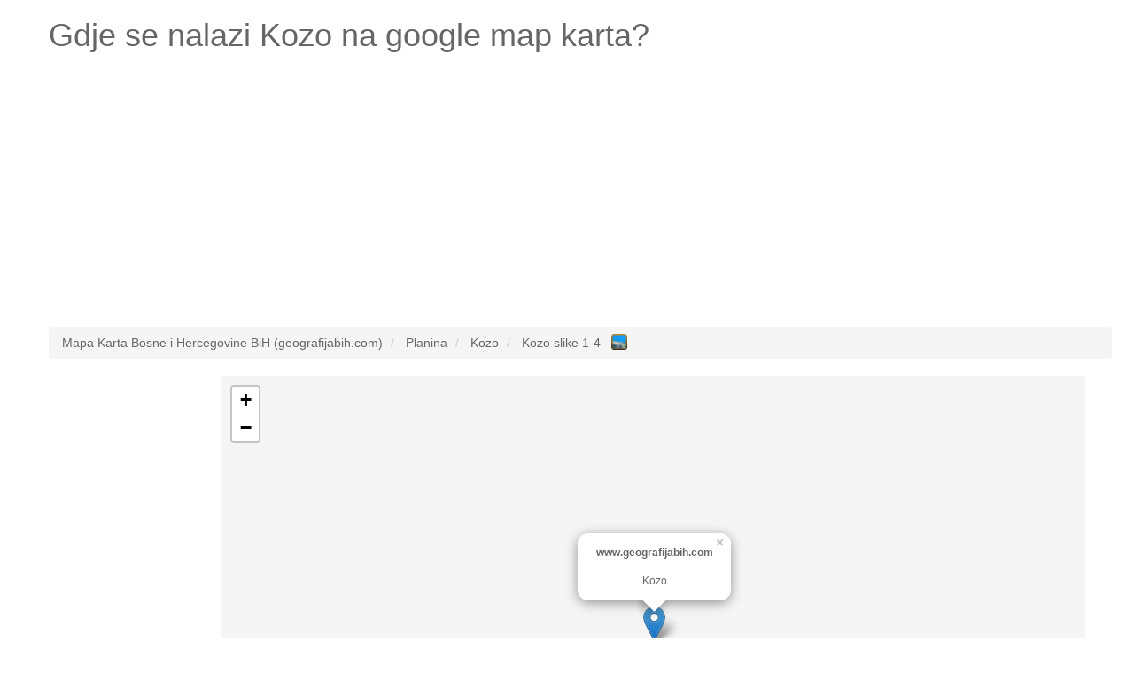

--- FILE ---
content_type: text/html; charset=UTF-8
request_url: http://www.geografijabih.com/kozo
body_size: 5294
content:
<!DOCTYPE HTML><html lang="bs"><head><script async src="https://www.googletagmanager.com/gtag/js?id=UA-7844729-20"></script><script>window.dataLayer = window.dataLayer || [];function gtag(){dataLayer.push(arguments);}gtag('js', new Date());gtag('config', 'UA-7844729-20');</script><meta name="robots" content="index, follow, noodp" /><meta charset="utf-8"><meta http-equiv="X-UA-Compatible" content="IE=edge"><meta name="viewport" content="width=device-width, initial-scale=1"><link rel="shortcut icon" type="image/x-icon" href="http://www.geografijabih.com/favicon.ico"><title>Gdje je Kozo na google map karta? Odgovoreno!</title><meta name="description" content="Pogledaj gdje se nalazi Kozo na google map karta. Geografska širina i dužina, broj stanovnika Kozo."><meta name="keywords" content="google map Kozo,gdje je Kozo,karta Kozo,karta bosne Kozo,bosna Kozo,geografijabih.com Kozo,mapa Kozo,map Kozo,geografska širina Kozo,geografska dužina Kozo,broj stanovnika, Kozo"><meta property="og:type" content="website" /><meta property="og:title" content="Gdje je Kozo na google map karta? Odgovoreno!" /><meta property="og:url" content="http://www.geografijabih.com/" /><meta property="og:description" content="Pogledaj gdje se nalazi Kozo na google map karta. Geografska širina i dužina, broj stanovnika Kozo." /><meta name="google-site-verification" content="drlA2aEd394hqYXaV_XmdpjkN2v9uXQbXD-6obK0oqI" /><style type="text/css">html{font-family:sans-serif;-webkit-text-size-adjust:100%;-ms-text-size-adjust:100%}body{margin:0}article,aside,details,figcaption,figure,footer,header,hgroup,main,menu,nav,section,summary{display:block}audio,canvas,progress,video{display:inline-block;vertical-align:baseline}audio:not([controls]){display:none;height:0}[hidden],template{display:none}a{background-color:transparent}a:active,a:hover{outline:0}abbr[title]{border-bottom:1px dotted}b,strong{font-weight:700}dfn{font-style:italic}h1{margin:.67em 0;font-size:2em}mark{color:#000;background:#ff0}small{font-size:80%}sub,sup{position:relative;font-size:75%;line-height:0;vertical-align:baseline}sup{top:-.5em}sub{bottom:-.25em}img{border:0}svg:not(:root){overflow:hidden}figure{margin:1em 40px}hr{height:0;-webkit-box-sizing:content-box;-moz-box-sizing:content-box;box-sizing:content-box}pre{overflow:auto}code,kbd,pre,samp{font-family:monospace,monospace;font-size:1em}button,input,optgroup,select,textarea{margin:0;font:inherit;color:inherit}button{overflow:visible}button,select{text-transform:none}button,html input[type=button],input[type=reset],input[type=submit]{-webkit-appearance:button;cursor:pointer}button[disabled],html input[disabled]{cursor:default}button::-moz-focus-inner,input::-moz-focus-inner{padding:0;border:0}input{line-height:normal}input[type=checkbox],input[type=radio]{-webkit-box-sizing:border-box;-moz-box-sizing:border-box;box-sizing:border-box;padding:0}input[type=number]::-webkit-inner-spin-button,input[type=number]::-webkit-outer-spin-button{height:auto}input[type=search]{-webkit-box-sizing:content-box;-moz-box-sizing:content-box;box-sizing:content-box;-webkit-appearance:textfield}input[type=search]::-webkit-search-cancel-button,input[type=search]::-webkit-search-decoration{-webkit-appearance:none}fieldset{padding:.35em .625em .75em;margin:0 2px;border:1px solid silver}legend{padding:0;border:0}textarea{overflow:auto}optgroup{font-weight:700}table{border-spacing:0;border-collapse:collapse}td,th{padding:0}*{color:#666;}.starter-template {padding: 40px 15px;text-align: center;}.row.no-pad {margin-right:0;margin-left:0;}.row.no-pad > [class*='col-'] {padding-right:0;padding-left:0;}.navbar-inverse{background-color: #666;}.navbar-inverse .navbar-nav>li>a{color:#fff;}.navbar-inverse .navbar-brand{color:#fff;}.navbar-form{border:0;}.navbar-inverse .navbar-collapse, .navbar-inverse .navbar-form{border:0;}.navbar-inverse{border-color: #666;}@media(max-width:767px){h1{font-size: 4.9vw;}p{font-size: 14px;}.breadcrumb{font-size: 12px;line-height: 2;}.adresaz{font-size: 12px;}.promjenaz-map-marker{line-height: 2;}.navbar-form{margin:0;}.flinks a{margin:0 10px;line-height: 2;}}@media(min-width:768px){h1{font-size: 20px;}}</style><link rel="stylesheet" href="http://www.geografijabih.com/js-css/style_map_20191105.css" type="text/css" media="all"><script src="https://ajax.googleapis.com/ajax/libs/jquery/3.4.1/jquery.min.js"></script><script data-ad-client="ca-pub-4055059144689049" async src="https://pagead2.googlesyndication.com/pagead/js/adsbygoogle.js"></script></head><body><div class="container"><div class="row"><div class="col-md-12"><div itemscope itemtype="http://schema.org/Place"><h1>Gdje se nalazi <span itemprop="name">Kozo</span> na google map karta?</h1></div></div></div><div class="row"><div class="col-md-12"><ins class="adsbygoogle"style="display:block"data-ad-client="ca-pub-4055059144689049"data-ad-slot="6123070352"data-ad-format="auto"data-full-width-responsive="true"></ins><script>(adsbygoogle = window.adsbygoogle || []).push({});</script></div></div><br><div class="row"><div class="col-md-12"><ol class="breadcrumb" itemscope itemtype="http://schema.org/BreadcrumbList"><li itemprop="itemListElement" itemscope itemtype="http://schema.org/ListItem"><a itemprop="item" href="http://www.geografijabih.com/"><span itemprop="name">Mapa Karta Bosne i Hercegovine BiH (geografijabih.com)</span></a><meta itemprop="position" content="1" /></li><li itemprop="itemListElement" itemscope itemtype="http://schema.org/ListItem"><a itemprop="item" href="http://www.geografijabih.com/geografija-bosne-i-hercegovine-bih/"><span itemprop="name">Planina</span></a><meta itemprop="position" content="2" /></li><li itemprop="itemListElement" itemscope itemtype="http://schema.org/ListItem"><a itemprop="item" href="http://www.geografijabih.com/kozo"><span itemprop="name">Kozo</span></a><meta itemprop="position" content="3" /></li><li itemprop="itemListElement" itemscope itemtype="http://schema.org/ListItem"><a itemprop="item" href="http://www.geografijabih.com/slike/kozo"><span itemprop="name">Kozo slike 1-4</span>&nbsp;&nbsp;<img src="http://www.geografijabih.com/gallery-13x13-blue.png" style="width:18px; vertical-align:top;" alt="Slike Kozo"></a><meta itemprop="position" content="4" /></li></ol></div></div><div class="row no-pad"><div class="hidden-xs col-sm-3 col-md-2 col-lg-2"><div style="height: 600px; width: 100%; background: none repeat scroll 0% 0% rgb(255, 255, 255);" id="sidead"><script type="text/javascript" async>if (window.innerWidth >= 768) {document.write('<ins class="adsbygoogle" style="display:inline-block;width:160px;height:600px" data-ad-client="ca-pub-4055059144689049" data-ad-slot="5739926976" data-ad-format="auto" data-full-width-responsive="true"></ins>');(adsbygoogle = window.adsbygoogle || []).push({});}</script></div></div><style>#mapcoba-karta {height: 600px;width: 100%;position: relative;background-color: #F5F5F5;overflow: hidden;margin: 0px;padding: 0px}</style><div class="col-xs-12 col-sm-9 col-md-10 col-lg-10"><div id="mapcoba-karta"></div></div></div><br><div class="row"><div class="col-md-12"><ins class="adsbygoogle"style="display:block"data-ad-client="ca-pub-4055059144689049"data-ad-slot="4754148365"data-ad-format="auto"data-full-width-responsive="true"></ins><script>(adsbygoogle = window.adsbygoogle || []).push({});</script></div></div><div class="row"><div class="col-md-12"><p lang="ba" class="flinks"><strong><em>Najbliža lokacija (udaljenosti vazdušna linija od Kozo):</em></strong><em><br />Naseljeno mjesto: <a href="http://www.geografijabih.com/beganovici-3292417">Beganovići</a> (0.144 m)&emsp; <a href="http://www.geografijabih.com/pokvic">Pokvić</a> (0.421 m)&emsp; <a href="http://www.geografijabih.com/pracic">Pračić</a> (0.609 m)&emsp; <a href="http://www.geografijabih.com/bektas">Bektaš</a> (1.067 m)&emsp; <a href="http://www.geografijabih.com/hajanic">Hajanić</a> (1.266 m)&emsp; <a href="http://www.geografijabih.com/donje-kozo">Donje Kozo</a> (1.412 m)&emsp;<br />Naseljena lokacija: <a href="http://www.geografijabih.com/kozo-3292414">Kozo</a> (0.314 m)&emsp;<br />Brdo: <a href="http://www.geografijabih.com/gradac-3294338">Gradac</a> (1.188 m)&emsp;<br />Planina: <a href="http://www.geografijabih.com/ostruljak-3292497">Oštruljak</a> (0.541 m)&emsp;<br />Kosina (obronak): <a href="http://www.geografijabih.com/sofica">Sofica</a> (1.540 m)&emsp;</em></p><br /><div itemprop="geo" itemscope itemtype="http://schema.org/GeoCoordinates"><p lang="bs"><strong>Koja je geografska širina i dužina i gdje je Kozo? (odgovoreno)</strong><br />Geografska širina: SJEVERNO 43&deg; 48&apos; 0&quot; (prikaz u decimalnom brojnom sistemu 43.8000000) <br />Geografska dužina: ISTOČNO 17&deg; 28&apos; 0.01&quot; (prikaz u decimalnom brojnom sistemu 17.4666700) <br /><meta itemprop="latitude" content="43.8000000" /><meta itemprop="longitude" content="17.4666700" />Nadmorska visina (elevacija):<meta itemprop="elevation" content="0" />0 metara <br />Broj stanovnika (populacija): 0 <br />Digitalni model terena:1238<br />Vremenska zona: Europe/Sarajevo.</p></div><div itemscope itemtype="http://schema.org/PostalAddress"><p lang="bs"><span itemprop="postOfficeBoxNumber"></span><span itemprop="streetAddress"></span><span itemprop="addressLocality">Kozo</span><span itemprop="addressRegion"></span>poštanski broj: <span itemprop="postalCode"></span><br />Država: <span itemprop="addressCountry">Bosna i Hercegovina BiH</span><br /></p></div><p lang="bs"><strong>Pogledaj galeriju</strong> <a href="http://www.geografijabih.com/slike/kozo" style="font-size:30px;">SLIKE Kozo</a> <strong>slike.</strong><br /><br /><br /><br /><br /><br /><br /><strong>Što je Kozo? (odgovoreno)</strong> <br />Kozo je planina (planina, brdo, stijena),uzvisina koja se uzdiže visoko iznad okolnog područja s malom površinom područja na vrhu, sa strmim obroncima i s lokalnim reljefom od 300 metara i više.</p></div></div><div class="row"><div class="col-md-12"><p lang="bs" class="flinks"><strong>Posljednje pretrage na mapi Bosne i Hercegovine:</strong><a href="http://www.geografijabih.com/slike/budani">Buđani</a> | <a href="http://www.geografijabih.com/slike/kovacevac-3245957-3">Kovačevac</a> | <a href="http://www.geografijabih.com/slike/cancic-3">Čančić</a> | <a href="http://www.geografijabih.com/zvijezdice">Zvijezdice</a> | <a href="http://www.geografijabih.com/vrhovi-3270486">Vrhovi</a> | <a href="http://www.geografijabih.com/slike/lozici">Lozići</a> | <a href="http://www.geografijabih.com/vrela-3274415">Vrela</a> | <a href="http://www.geografijabih.com/lukavacki-potok">Lukavački Potok</a> | <a href="http://www.geografijabih.com/spionica-srednja">Špionica Srednja</a> | <a href="http://www.geografijabih.com/slike/golo-brdo-3252996">Golo Brdo</a> | <a href="http://www.geografijabih.com/slike/ostra-gradina-3265801-3">Oštra Gradina</a> | <a href="http://www.geografijabih.com/kestenar-3279834">Kestenar</a> | <a href="http://www.geografijabih.com/gavrici-3252426">Gavrići</a> | <a href="http://www.geografijabih.com/slike/curcije-3">Ćurćije</a> | <a href="http://www.geografijabih.com/slike/osmanovici-3258161-4">Osmanovići</a> | <a href="http://www.geografijabih.com/dolovi-3269546">Dolovi</a> | <a href="http://www.geografijabih.com/slike/cvrsnica">Čvrsnica</a> | <a href="http://www.geografijabih.com/prijedel-3298113">Prijeđel</a> | <a href="http://www.geografijabih.com/slike/poda-3293251">Poda</a> | <a href="http://www.geografijabih.com/slike/malinovici-3262171-4">Malinovići</a> | <a href="http://www.geografijabih.com/cikelj-3291652">Cikelj</a> | <a href="http://www.geografijabih.com/bjelovac">Bjelovac</a> | <a href="http://www.geografijabih.com/omar-3236460">Omar</a> | <a href="http://www.geografijabih.com/slike/puracic-3252177-3">Puračić</a> | <a href="http://www.geografijabih.com/demicka-reka">Demićka Reka</a> | <a href="http://www.geografijabih.com/savkovici-3237942">Savkovići</a> | <a href="http://www.geografijabih.com/slike/vucja-jama-3266765-3">Vučja Jama</a> | <a href="http://www.geografijabih.com/cemerno-3213002">Čemerno</a> | <a href="http://www.geografijabih.com/slike/corluci">Ćorluci</a> | <a href="http://www.geografijabih.com/rogatka-3252102">Rogatka</a></p></div></div><div class="row"><div class="col-md-12"><p lang="bs" class="flinks"><strong>Top 3 po broju ukupnih posjeta mapa karta slike:</strong><a href="http://www.geografijabih.com/susici-3277352">Šušići</a> | <a href="http://www.geografijabih.com/slike/tadici-3263918-2">Tadići</a> | <a href="http://www.geografijabih.com/spionica-srednja">Špionica Srednja</a><br><br>www.geografijabih.com <a href="/cdn-cgi/l/email-protection#b2d3dcc6d3c0d1c6dbd1d3dfd3c2f2d5dfd3dbde9cd1dddf8de1c7d0d8d7d1c68fffddd8978082dcd3c1deddc4978082c2ddc0c7d9d7" target="_top">@</a> 2026<img src="http://www.geografijabih.com/smallant.gif" alt="Mapa Bosne i Hercegovine mrav"><a href="http://adresa.com.hr" target="_blank">Pronađi adresu za ljetovanje u Hrvatskoj</a></p><div style="width:100%; margin:0 auto;"><!--<ins class="adsbygoogle"style="display:block"data-ad-format="autorelaxed"data-ad-client="ca-pub-4055059144689049"data-ad-slot="7354975838"></ins><script>(adsbygoogle = window.adsbygoogle || []).push({});</script>--></div></div></div></div><link rel="stylesheet" href="https://unpkg.com/leaflet@1.5.1/dist/leaflet.css"integrity="sha512-xwE/Az9zrjBIphAcBb3F6JVqxf46+CDLwfLMHloNu6KEQCAWi6HcDUbeOfBIptF7tcCzusKFjFw2yuvEpDL9wQ=="crossorigin=""/><script data-cfasync="false" src="/cdn-cgi/scripts/5c5dd728/cloudflare-static/email-decode.min.js"></script><script src="https://unpkg.com/leaflet@1.5.1/dist/leaflet.js"integrity="sha512-GffPMF3RvMeYyc1LWMHtK8EbPv0iNZ8/oTtHPx9/cc2ILxQ+u905qIwdpULaqDkyBKgOaB57QTMg7ztg8Jm2Og=="crossorigin=""></script><script>var mymap = L.map('mapcoba-karta').setView([43.8000000, 17.4666700], 13);L.tileLayer('https://{s}.tile.openstreetmap.org/{z}/{x}/{y}.png', {maxZoom: 18,attribution: '',id: 'mapbox.streets'}).addTo(mymap);L.marker([43.8000000, 17.4666700]).addTo(mymap).bindPopup("<center><b>www.geografijabih.com</b><br /><br />Kozo</center>").openPopup();var popup = L.popup();</script><script async src="//pagead2.googlesyndication.com/pagead/js/adsbygoogle.js"></script><script defer src="https://static.cloudflareinsights.com/beacon.min.js/vcd15cbe7772f49c399c6a5babf22c1241717689176015" integrity="sha512-ZpsOmlRQV6y907TI0dKBHq9Md29nnaEIPlkf84rnaERnq6zvWvPUqr2ft8M1aS28oN72PdrCzSjY4U6VaAw1EQ==" data-cf-beacon='{"version":"2024.11.0","token":"f4129002021b4bd4a69411ee95231ddc","r":1,"server_timing":{"name":{"cfCacheStatus":true,"cfEdge":true,"cfExtPri":true,"cfL4":true,"cfOrigin":true,"cfSpeedBrain":true},"location_startswith":null}}' crossorigin="anonymous"></script>
</body></html>

--- FILE ---
content_type: text/html; charset=utf-8
request_url: https://www.google.com/recaptcha/api2/aframe
body_size: 225
content:
<!DOCTYPE HTML><html><head><meta http-equiv="content-type" content="text/html; charset=UTF-8"></head><body><script nonce="GmXIb6S8TZWXSsfE9i2Qjg">/** Anti-fraud and anti-abuse applications only. See google.com/recaptcha */ try{var clients={'sodar':'https://pagead2.googlesyndication.com/pagead/sodar?'};window.addEventListener("message",function(a){try{if(a.source===window.parent){var b=JSON.parse(a.data);var c=clients[b['id']];if(c){var d=document.createElement('img');d.src=c+b['params']+'&rc='+(localStorage.getItem("rc::a")?sessionStorage.getItem("rc::b"):"");window.document.body.appendChild(d);sessionStorage.setItem("rc::e",parseInt(sessionStorage.getItem("rc::e")||0)+1);localStorage.setItem("rc::h",'1769853745861');}}}catch(b){}});window.parent.postMessage("_grecaptcha_ready", "*");}catch(b){}</script></body></html>